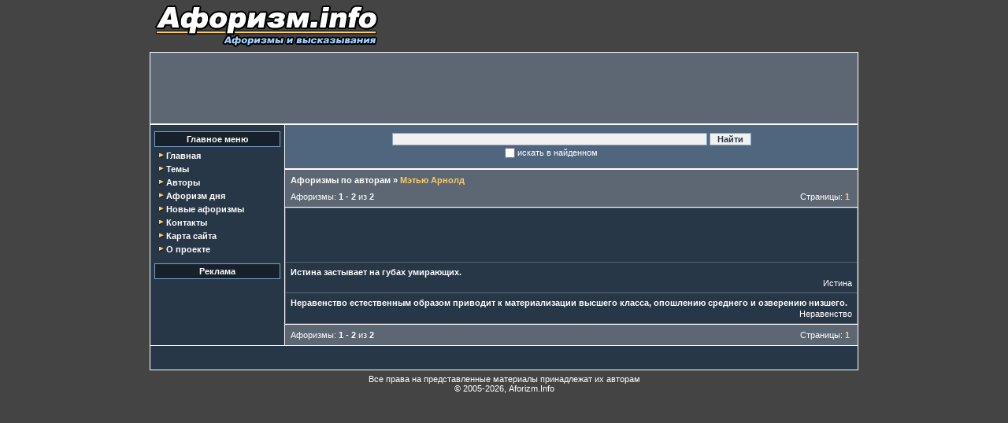

--- FILE ---
content_type: text/html; charset=UTF-8
request_url: https://www.aforizm.info/author/metyu-arnold/
body_size: 2805
content:
<!DOCTYPE HTML PUBLIC "-//W3C//DTD HTML 4.01 Transitional//EN">
<html>
<head>
  <title>Афоризмы - Мэтью Арнолд</title>
  <meta http-equiv="Content-Type" content="text/html; charset=UTF-8">
  <meta name="robots" content="index, follow">
  <meta name="keywords" content="Мэтью, Арнолд, афоризмы, высказывания, цитаты, прикольные афоризмы, афоризмы о любви, смешные афоризмы, лучшие афоризмы, высказывания великих людей, высказывания о любви, цитаты из фильмов, цитаты о любви">
  <meta name="description" content="Мэтью Арнолд: Афоризмы и высказывания великих людей, крылатые выражения и известные изречения, цитаты из фильмов и мультфильмов.">
  <link rel="stylesheet" href="/styles.css" type="text/css">
  <link rel="icon" href="/favicon.ico" type="image/png">
  <link rel="shortcut icon" href="/favicon.ico" type="image/png">
  <link rel="alternate" type="application/rss+xml" title="Афоризм дня" href="/rss">
  
  
</head>

<body>
  <div align="center">
    <table width="900" border="0" cellspacing="0" cellpadding="0">
      <tr>
        <td width="100%">
          <table cellpadding="0" cellspacing="0" border="0" width="100%">
            <tr>
              <td align="left"><a href="/"><img src="/img/logo.gif" width="296" height="66" alt="Афоризм-инфо: афоризмы и высказывания великих" border=0 /></a></td>
              <td align="right">

              </td>
            </tr>
          </table>
        </td>
      </tr>
      <tr>
        <td width="100%">

    <table class="maintbl" cellspacing="0" cellpadding="0">
      <tr>
        <td>
          <table width="100%" cellspacing="0" cellpadding="0">
            <tr>
              <td bgcolor="#5C6773" align="center" height="90">
                <table cellpadding="0" cellspacing="0" border="0">
                  <tr>
                    <td align="center" valign="middle">
                        <script async src="//pagead2.googlesyndication.com/pagead/js/adsbygoogle.js"></script>
                        <ins class="adsbygoogle"
                             style="display:inline-block;width:728px;height:90px"
                             data-ad-client="ca-pub-6101765870608235"
                             data-ad-slot="9814235073"></ins>
                        <script>
                            (adsbygoogle = window.adsbygoogle || []).push({});
                        </script>
                    </td>
                  </tr>
                </table>
              </td>
            </tr>
          </table>
        </td>
      </tr>
    </table>

    <table class="maintbl" cellpadding="0" cellspacing="0">
      <tr>
        <td valign="top" width="170" bgcolor="#273747" style="height: 100%">
                    <table class="leftblock" cellpadding="0" cellspacing="0">
            <tr>
              <td width="100%" valign=top align="center">
                <table width="100%" cellpadding="0" cellspacing="0">
                  <tr>
                    <td height="8"></td>
                  </tr>
                                    <tr>
                    <td align="center">
                      <table width="160" bgcolor="#7DA1C5" cellpadding="3" cellspacing="1">
                        <tr>
                          <td bgcolor="#17212B" align=center>
                            <b>Главное меню</b>
                          </td>
                        </tr>
                      </table>
                    </td>
                  </tr>
                  <tr>
                    <td align="center">
                      <table width="150" cellpadding="0" cellspacing="0">
                                                <tr>
                          <td height=5></td>
                        </tr>
                        <tr>
                          <td><img src="/img/arrow_orange.gif" height="7" width="7" alt="" />&nbsp;<A href="/" class="sidemen" title="Афоризм-инфо: афоризмы и высказывания великих">Главная</a>
                          </td>
                        </tr>
                        
                        <tr>
                          <td height=5></td>
                        </tr>
                        <tr>
                          <td><img src="/img/arrow_orange.gif" height="7" width="7" alt="" />&nbsp;<A href="/theme/" class="sidemen" title="Афоризмы по темам">Темы</a>
                          </td>
                        </tr>
                        
                        <tr>
                          <td height=5></td>
                        </tr>
                        <tr>
                          <td><img src="/img/arrow_orange.gif" height="7" width="7" alt="" />&nbsp;<A href="/author/" class="sidemen" title="Афоризмы по авторам">Авторы</a>
                          </td>
                        </tr>
                        
                        <tr>
                          <td height=5></td>
                        </tr>
                        <tr>
                          <td><img src="/img/arrow_orange.gif" height="7" width="7" alt="" />&nbsp;<A href="/aphorism-of-the-day/" class="sidemen" title="Афоризм дня: архив">Афоризм дня</a>
                          </td>
                        </tr>
                        
                        <tr>
                          <td height=5></td>
                        </tr>
                        <tr>
                          <td><img src="/img/arrow_orange.gif" height="7" width="7" alt="" />&nbsp;<A href="/new/" class="sidemen" title="Новые афоризмы">Новые афоризмы</a>
                          </td>
                        </tr>
                        
                        <tr>
                          <td height=5></td>
                        </tr>
                        <tr>
                          <td><img src="/img/arrow_orange.gif" height="7" width="7" alt="" />&nbsp;<A href="/contact.php" class="sidemen" title="Обратная связь">Контакты</a>
                          </td>
                        </tr>
                        
                        <tr>
                          <td height=5></td>
                        </tr>
                        <tr>
                          <td><img src="/img/arrow_orange.gif" height="7" width="7" alt="" />&nbsp;<A href="/sitemap.php" class="sidemen" title="Карта сайта">Карта сайта</a>
                          </td>
                        </tr>
                        
                        <tr>
                          <td height=5></td>
                        </tr>
                        <tr>
                          <td><img src="/img/arrow_orange.gif" height="7" width="7" alt="" />&nbsp;<A href="/about.php" class="sidemen" title="Информация о проекте">О проекте</a>
                          </td>
                        </tr>
                        
                        <tr>
                          <td height=12></td>
                        </tr>
                        
                      </table>
                    </td>
                  </tr>
                  <tr>
                    <td align="center">
                      <table width="160" bgcolor="#7DA1C5" cellpadding="3" cellspacing="1">
                        <tr>
                          <td bgcolor="#17212B" align=center>
                          	<b>Реклама</b>
                         	</td>
                        </tr>
                      </table>
                    </td>
                  </tr>
                  <tr>
                    <td align="center">
                      <table width="160" cellpadding="3" cellspacing="1">
                        <tr>
                          <td class="ad">







<script type="text/javascript">
<!--
var _acic={dataProvider:10};(function(){var e=document.createElement("script");e.type="text/javascript";e.async=true;e.src="https://www.acint.net/aci.js";var t=document.getElementsByTagName("script")[0];t.parentNode.insertBefore(e,t)})()
//-->
</script>
                          </td>
                        </tr>
                      </table>
                    </td>
                  </tr>
                  <tr><td height=12></td></tr>
                  <tr>
                    <td align=center style="height: 100%;">
                    </td>
                  </tr>
                  <tr><td height=12></td></tr>
                </table>
              </td>
            </tr>
          </table>
        
        </td>

        <td width="1" bgcolor="#ffffff"><img src="/img/px.gif" width="1" border="0" alt="" /></td>
        <td width="100%" valign="top" bgcolor="#5C6773" style="height: 100%">
          <table class="rightblock" cellpadding="0" cellspacing="0" bgcolor="#5C6773">
            <tr>
              <td height="100%" valign="top">
                <table width="100%" style="height: 100%" cellpadding="0" cellspacing="0" border="0" bgcolor="#50667E">
                  <tr>
                    <td align="center" width="100%" style="height: 55px;">
                      <form action="/search.php" method="GET" style="margin: 0">
                        <table cellpadding="0" cellspacing="0" border="0">
                          <tr valign="middle">
                            <td align="center" colspan="2" nowrap="nowrap"><input type="text" name="keywords" value="" style="width:400px">&nbsp;<input type="submit" value=" Найти " /></td>
                          </tr>
                                                    <tr valign="middle">
                            <td align="right" width="35%">
                              <input type="hidden" name="referer" value="a:15" />
                              <input type="checkbox" name="in_results" value="1" id="in_results"  class="in_results" />
                            </td>
                            <td align="left" width="65%">
                              <label for="in_results">искать в найденном</label>
                            </td>
                          </tr>
                          
                        </table>
                      </form>
                    </td>
                  </tr>
                  <tr>
                    <td width="100%" height=2 bgcolor="#FFFFFF"></td>
                  </tr>
<tr>
  <td width="100%" bgcolor="#5C6773"></td>
</tr>
<tr>
  <td valign="top" width="100%">
    <table width="100%" cellpadding="2" cellspacing="5" border="0" bgcolor="#5C6773">
      <tr>
        <td colspan="2" align="left"><a href="/author/" class="sidemen">Афоризмы по авторам</a><b> &raquo; </b><span class="activepage">Мэтью Арнолд</span></td>
      </tr>
      <tr>
        <td align="left" width="50%">Афоризмы: <b>1</b> - <b>2</b> из <b>2</b></td>
        <td align="right" width="50%">Страницы:&nbsp;<span class="activepage">1</span>&nbsp;</td>
      </tr>
    </table>
  </td>
</tr>
<tr>
  <td width="100%" height=1 bgcolor="#FFFFFF"></td>
</tr>
<tr>
  <td align=center valign=top width="100%" bgcolor="#5C6773">
    <table width="100%" cellpadding="4" cellspacing="1">
      <tr>
        <td bgcolor="#273747" height="60" align="center">
            <script async src="//pagead2.googlesyndication.com/pagead/js/adsbygoogle.js"></script>
            <ins class="adsbygoogle"
                 style="display:inline-block;width:468px;height:60px"
                 data-ad-client="ca-pub-6101765870608235"
                 data-ad-slot="4238986862"></ins>
            <script>
                (adsbygoogle = window.adsbygoogle || []).push({});
            </script>
        </td>
      </tr>
            <tr>
        <td bgcolor="#273747">
          <table cellpadding="0" cellspacing="2" border="0" width="100%">
            <tr>
              <td align="left" width="100%"><font class=quote>Истина застывает на губах умирающих.</font></td>
            </tr>
            <tr>
              <td align="right"><a href="/theme/istina/" title="" class="simple">Истина</a></td>
            </tr>
          </table>
        </td>
      </tr>
      
      <tr>
        <td bgcolor="#273747">
          <table cellpadding="0" cellspacing="2" border="0" width="100%">
            <tr>
              <td align="left" width="100%"><font class=quote>Неравенство естественным образом приводит к материализации высшего класса, опошлению среднего и озверению низшего.</font></td>
            </tr>
            <tr>
              <td align="right"><a href="/theme/neravenstvo/" title="" class="simple">Неравенство</a></td>
            </tr>
          </table>
        </td>
      </tr>
      
    </table>
  </td>
</tr>
<tr>
  <td width="100%" height=1 bgcolor="#FFFFFF"></td>
</tr>
<tr>
  <td width="100%" style="height: 100%" valign="top" bgcolor="#5C6773">
    <table width="100%" cellpadding="2" cellspacing="5" border="0">
      <tr valign="top">
        <td align="left" width="50%">Афоризмы: <b>1</b> - <b>2</b> из <b>2</b></td>
        <td align="right" width="50%">Страницы:&nbsp;<span class="activepage">1</span>&nbsp;</td>
      </tr>
    </table>
  </td>
</tr>
                </table>
              </td>
            </tr>
          </table>
        </td>
      </tr>
      <tr>
        <td width="100%" height="1" bgcolor="#ffffff" colspan="3"><img src="/img/px.gif" height="1" border="0" alt="" /></td>
      </tr>
      <tr>
        <td colspan="3">
          <table width="100%" cellspacing="0" cellpadding="0">
            <tr>
              <td bgcolor="#273747" align="center" height="30">
                <table cellpadding="0" cellspacing="0" border="0">
                  <tr>
                    <td align="center" valign="middle">
<script type="text/javascript"><!--
google_ad_client = "ca-pub-6101765870608235";
/* bottom@aforizm.info */
google_ad_slot = "4881550759";
google_ad_width = 728;
google_ad_height = 15;
//-->
</script>
<script type="text/javascript"
src="http://pagead2.googlesyndication.com/pagead/show_ads.js">
</script>
                    </td>
                  </tr>
                </table>
              </td>
            </tr>
          </table>
        </td>
      </tr>
    </table>

          <table width="100%" border="0" cellpadding="0" cellspacing="0">
            <tr>
              <td height="5"></td>
            </tr>
            <tr>
              <td align="center">
                  <font class=copyright>Все права на представленные материалы принадлежат их авторам<br />
                      &copy; 2005-2026, Aforizm.Info</font>
              </td>
            </tr>
            <tr>
              <td height="5"></td>
            </tr>
          </table>
        </td>
      </tr>
    </table>
  </div>
</body>
</html>

--- FILE ---
content_type: text/html; charset=utf-8
request_url: https://www.google.com/recaptcha/api2/aframe
body_size: 270
content:
<!DOCTYPE HTML><html><head><meta http-equiv="content-type" content="text/html; charset=UTF-8"></head><body><script nonce="zQnuXgQNKjj3UFDjDkXb_A">/** Anti-fraud and anti-abuse applications only. See google.com/recaptcha */ try{var clients={'sodar':'https://pagead2.googlesyndication.com/pagead/sodar?'};window.addEventListener("message",function(a){try{if(a.source===window.parent){var b=JSON.parse(a.data);var c=clients[b['id']];if(c){var d=document.createElement('img');d.src=c+b['params']+'&rc='+(localStorage.getItem("rc::a")?sessionStorage.getItem("rc::b"):"");window.document.body.appendChild(d);sessionStorage.setItem("rc::e",parseInt(sessionStorage.getItem("rc::e")||0)+1);localStorage.setItem("rc::h",'1769540285134');}}}catch(b){}});window.parent.postMessage("_grecaptcha_ready", "*");}catch(b){}</script></body></html>